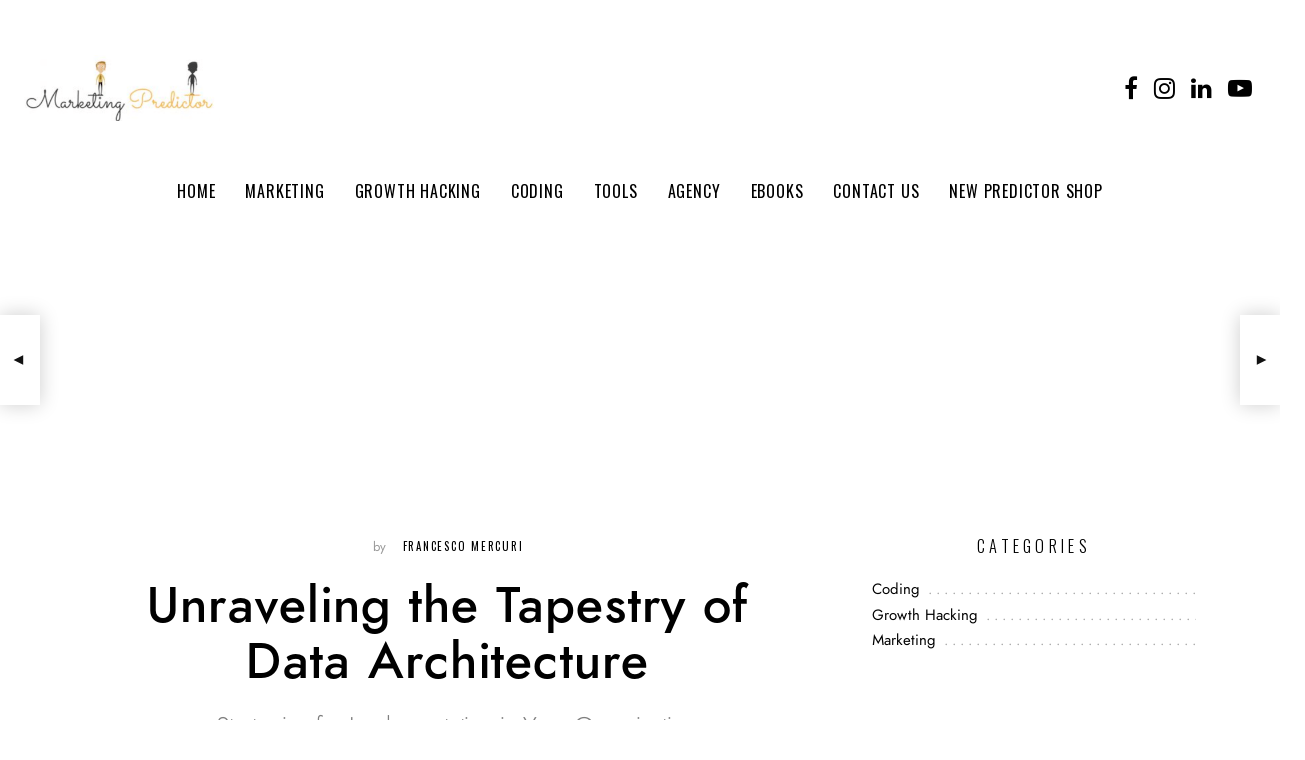

--- FILE ---
content_type: text/html; charset=UTF-8
request_url: https://www.marketingpredictor.com/growth-hacking/unraveling-the-tapestry-of-data-architecture/
body_size: 15153
content:
<!DOCTYPE html> <!--[if IE 8]><html class="no-js lt-ie10 lt-ie9" id="ie8" lang="en-US"><![endif]--> <!--[if IE 9]><html class="no-js lt-ie10" id="ie9" lang="en-US"><![endif]--> <!--[if !IE]><!--><html class="no-js" lang="en-US"><!--<![endif]--><head><meta charset="UTF-8"/><link rel="profile" href="http://gmpg.org/xfn/11"/><link rel="pingback" href="https://www.marketingpredictor.com/xmlrpc.php"/><meta name='robots' content='index, follow, max-image-preview:large, max-snippet:-1, max-video-preview:-1' /> <script id="cookieyes" type="text/javascript" src="https://cdn-cookieyes.com/client_data/9ffe9029e71d1174ecc2f21c/script.js"></script> <meta name="viewport" content="initial-scale=1.0, width=device-width" /><!-- <link media="all" href="https://www.marketingpredictor.com/wp-content/cache/autoptimize/css/autoptimize_7ec9f8a5fde1f45ca6e7687345bc6df2.css" rel="stylesheet"> -->
<link rel="stylesheet" type="text/css" href="//www.marketingpredictor.com/wp-content/cache/wpfc-minified/1zwykkpv/h6tw0.css" media="all"/><!-- <link media="screen" href="https://www.marketingpredictor.com/wp-content/cache/autoptimize/css/autoptimize_bd75a189b5c13bc233d589b680cc8d47.css" rel="stylesheet"> -->
<link rel="stylesheet" type="text/css" href="//www.marketingpredictor.com/wp-content/cache/wpfc-minified/g2uuuofv/7x5g8.css" media="screen"/><title>Unraveling the Tapestry of Data Architecture | Marketing Predictor</title><meta name="description" content="Understanding what data architecture is and how to effectively implement it within an organization is paramount in today&#039;s data-driven landscape. Here the roadmap!" /><link rel="canonical" href="https://www.marketingpredictor.com/growth-hacking/unraveling-the-tapestry-of-data-architecture/" /><meta property="og:locale" content="en_US" /><meta property="og:type" content="article" /><meta property="og:title" content="Unraveling the Tapestry of Data Architecture | Marketing Predictor" /><meta property="og:description" content="Understanding what data architecture is and how to effectively implement it within an organization is paramount in today&#039;s data-driven landscape. Here the roadmap!" /><meta property="og:url" content="https://www.marketingpredictor.com/growth-hacking/unraveling-the-tapestry-of-data-architecture/" /><meta property="og:site_name" content="Marketing Predictor" /><meta property="article:publisher" content="https://www.facebook.com/Marketing-Predictor-2172902479597797/" /><meta property="article:published_time" content="2023-11-10T08:32:15+00:00" /><meta property="article:modified_time" content="2023-11-10T09:47:12+00:00" /><meta property="og:image" content="https://www.marketingpredictor.com/wp-content/uploads/2022/05/Sell-NFT.png" /><meta property="og:image:width" content="658" /><meta property="og:image:height" content="472" /><meta property="og:image:type" content="image/png" /><meta name="author" content="Francesco Mercuri" /><meta name="twitter:card" content="summary_large_image" /><meta name="twitter:creator" content="@MarketingPredi1" /><meta name="twitter:site" content="@MarketingPredi1" /><meta name="twitter:label1" content="Written by" /><meta name="twitter:data1" content="Francesco Mercuri" /><meta name="twitter:label2" content="Est. reading time" /><meta name="twitter:data2" content="5 minutes" /> <script type="application/ld+json" class="yoast-schema-graph">{"@context":"https://schema.org","@graph":[{"@type":"Article","@id":"https://www.marketingpredictor.com/growth-hacking/unraveling-the-tapestry-of-data-architecture/#article","isPartOf":{"@id":"https://www.marketingpredictor.com/growth-hacking/unraveling-the-tapestry-of-data-architecture/"},"author":{"name":"Francesco Mercuri","@id":"https://www.marketingpredictor.com/#/schema/person/23c320ad119706fd26026b148464346e"},"headline":"Unraveling the Tapestry of Data Architecture","datePublished":"2023-11-10T08:32:15+00:00","dateModified":"2023-11-10T09:47:12+00:00","mainEntityOfPage":{"@id":"https://www.marketingpredictor.com/growth-hacking/unraveling-the-tapestry-of-data-architecture/"},"wordCount":1090,"publisher":{"@id":"https://www.marketingpredictor.com/#organization"},"image":{"@id":"https://www.marketingpredictor.com/growth-hacking/unraveling-the-tapestry-of-data-architecture/#primaryimage"},"thumbnailUrl":"https://www.marketingpredictor.com/wp-content/uploads/2022/05/Sell-NFT.png","keywords":["Data Analysis"],"articleSection":["Growth Hacking"],"inLanguage":"en-US"},{"@type":"WebPage","@id":"https://www.marketingpredictor.com/growth-hacking/unraveling-the-tapestry-of-data-architecture/","url":"https://www.marketingpredictor.com/growth-hacking/unraveling-the-tapestry-of-data-architecture/","name":"Unraveling the Tapestry of Data Architecture | Marketing Predictor","isPartOf":{"@id":"https://www.marketingpredictor.com/#website"},"primaryImageOfPage":{"@id":"https://www.marketingpredictor.com/growth-hacking/unraveling-the-tapestry-of-data-architecture/#primaryimage"},"image":{"@id":"https://www.marketingpredictor.com/growth-hacking/unraveling-the-tapestry-of-data-architecture/#primaryimage"},"thumbnailUrl":"https://www.marketingpredictor.com/wp-content/uploads/2022/05/Sell-NFT.png","datePublished":"2023-11-10T08:32:15+00:00","dateModified":"2023-11-10T09:47:12+00:00","description":"Understanding what data architecture is and how to effectively implement it within an organization is paramount in today's data-driven landscape. Here the roadmap!","breadcrumb":{"@id":"https://www.marketingpredictor.com/growth-hacking/unraveling-the-tapestry-of-data-architecture/#breadcrumb"},"inLanguage":"en-US","potentialAction":[{"@type":"ReadAction","target":["https://www.marketingpredictor.com/growth-hacking/unraveling-the-tapestry-of-data-architecture/"]}]},{"@type":"ImageObject","inLanguage":"en-US","@id":"https://www.marketingpredictor.com/growth-hacking/unraveling-the-tapestry-of-data-architecture/#primaryimage","url":"https://www.marketingpredictor.com/wp-content/uploads/2022/05/Sell-NFT.png","contentUrl":"https://www.marketingpredictor.com/wp-content/uploads/2022/05/Sell-NFT.png","width":658,"height":472,"caption":"Sell NFT"},{"@type":"BreadcrumbList","@id":"https://www.marketingpredictor.com/growth-hacking/unraveling-the-tapestry-of-data-architecture/#breadcrumb","itemListElement":[{"@type":"ListItem","position":1,"name":"Home","item":"https://www.marketingpredictor.com/"},{"@type":"ListItem","position":2,"name":"Unraveling the Tapestry of Data Architecture"}]},{"@type":"WebSite","@id":"https://www.marketingpredictor.com/#website","url":"https://www.marketingpredictor.com/","name":"Marketing Predictor","description":"Marketing, Growth Hacking, Coding","publisher":{"@id":"https://www.marketingpredictor.com/#organization"},"potentialAction":[{"@type":"SearchAction","target":{"@type":"EntryPoint","urlTemplate":"https://www.marketingpredictor.com/?s={search_term_string}"},"query-input":{"@type":"PropertyValueSpecification","valueRequired":true,"valueName":"search_term_string"}}],"inLanguage":"en-US"},{"@type":"Organization","@id":"https://www.marketingpredictor.com/#organization","name":"Marketing Predictor","url":"https://www.marketingpredictor.com/","logo":{"@type":"ImageObject","inLanguage":"en-US","@id":"https://www.marketingpredictor.com/#/schema/logo/image/","url":"https://www.marketingpredictor.com/wp-content/uploads/2018/07/Logo.jpg","contentUrl":"https://www.marketingpredictor.com/wp-content/uploads/2018/07/Logo.jpg","width":700,"height":241,"caption":"Marketing Predictor"},"image":{"@id":"https://www.marketingpredictor.com/#/schema/logo/image/"},"sameAs":["https://www.facebook.com/Marketing-Predictor-2172902479597797/","https://x.com/MarketingPredi1","https://www.instagram.com/marketingpredictorblog/","https://www.youtube.com/channel/UCNqdoJszvbZq4VFuvR7fdMQ"]},{"@type":"Person","@id":"https://www.marketingpredictor.com/#/schema/person/23c320ad119706fd26026b148464346e","name":"Francesco Mercuri","image":{"@type":"ImageObject","inLanguage":"en-US","@id":"https://www.marketingpredictor.com/#/schema/person/image/","url":"https://secure.gravatar.com/avatar/41bf6ba08438c955ead196664ffce15b?s=96&d=wp_user_avatar&r=g","contentUrl":"https://secure.gravatar.com/avatar/41bf6ba08438c955ead196664ffce15b?s=96&d=wp_user_avatar&r=g","caption":"Francesco Mercuri"},"url":"https://www.marketingpredictor.com/author/admin-marketing-predictor/"}]}</script> <link rel='dns-prefetch' href='//fonts.googleapis.com' /><link rel="alternate" type="application/rss+xml" title="Marketing Predictor &raquo; Feed" href="https://www.marketingpredictor.com/feed/" /><link rel="alternate" type="application/rss+xml" title="Marketing Predictor &raquo; Comments Feed" href="https://www.marketingpredictor.com/comments/feed/" /><link rel='stylesheet' id='starmile-google-fonts-css' href='//fonts.googleapis.com/css?family=Oswald%3A300%2C400%2C500%2C700%7CMr+Dafoe%3A400&#038;subset=latin&#038;ver=1.2' type='text/css' media='all' /> <script src='//www.marketingpredictor.com/wp-content/cache/wpfc-minified/2z3cl3sn/7x5g8.js' type="text/javascript"></script>
<!-- <script type="text/javascript" src="https://www.marketingpredictor.com/wp-includes/js/jquery/jquery.min.js?ver=3.7.1" id="jquery-core-js"></script> --> <link rel="https://api.w.org/" href="https://www.marketingpredictor.com/wp-json/" /><link rel="alternate" title="JSON" type="application/json" href="https://www.marketingpredictor.com/wp-json/wp/v2/posts/8782" /><link rel="EditURI" type="application/rsd+xml" title="RSD" href="https://www.marketingpredictor.com/xmlrpc.php?rsd" /><link rel='shortlink' href='https://www.marketingpredictor.com/?p=8782' /><link rel="alternate" title="oEmbed (JSON)" type="application/json+oembed" href="https://www.marketingpredictor.com/wp-json/oembed/1.0/embed?url=https%3A%2F%2Fwww.marketingpredictor.com%2Fgrowth-hacking%2Funraveling-the-tapestry-of-data-architecture%2F" /><link rel="alternate" title="oEmbed (XML)" type="text/xml+oembed" href="https://www.marketingpredictor.com/wp-json/oembed/1.0/embed?url=https%3A%2F%2Fwww.marketingpredictor.com%2Fgrowth-hacking%2Funraveling-the-tapestry-of-data-architecture%2F&#038;format=xml" /><style type="text/css" media="screen" id="g1-dynamic-styles">body.g1-layout-boxed {
background-color: #e6e6e6;
}
/* Global Color Scheme */
.g1-sharebar > .g1-row-background {
background-color: #ffffff;
}
.mashsb-count,
.archive-title:before {
color: #0a0002;
}
[type="submit"],
[type="reset"],
[type="button"],
button,
.g1-button-solid,
.g1-button-solid:hover,
.g1-arrow-solid,
.author-link,
.author-info .author-link {
border-color: #000000;
background-color: #000000;
color: #ffffff;
}
.entry-flag{
color: #000000;
background-color: #fff09f;
background-image: -webkit-linear-gradient(to right bottom, #fff09f, #dafff9);
background-image:    -moz-linear-gradient(to right bottom, #fff09f, #dafff9);
background-image:      -o-linear-gradient(to right bottom, #fff09f, #dafff9);
background-image:         linear-gradient(to right bottom, #fff09f, #dafff9);
}
.g1-button-simple,
input.g1-button-simple,
button.g1-button-simple {
border-color: currentColor;
background-color: transparent;
color: #000000;
}
.g1-drop-toggle-arrow {
color: #ffffff;
}
.g1-box,
.g1-stripe-background,
.g1-stripe > .g1-stripe-background,
.g1-row-background-csstodo,
.g1-newsletter-after-content,
.g1-newsletter-as-row > .g1-row-background,
.bypostauthor > .comment-body,
.g1-mosaic-half .g1-mosaic-item .entry-tpl-tile-xl .entry-overlay {
background-color: #fbefe9;
}
.widget_adace_get_my_widget .widgettitle {
background-color: #fbefe9;
}
.g1-slideup-newsletter-body {
background-color: #fbefe9;
}
.widget_adace_get_my_widget {
border-color: #fbefe9;
}
/*customizer_preview_margins*/
.g1-hb-row .g1-id,
.g1-header .g1-id {
margin-top: 55px;	margin-bottom: 55px;}
.g1-hb-row .g1-mobile-logo-wrapper {
margin-top: 10px;	margin-bottom: 10px;}
.g1-hb-row .g1-small-logo-wrapper,
.g1-header .g1-small-logo-wrapper,
.g1-navbar .g1-small-logo-wrapper {
margin-top: 10px;
margin-bottom: 10px;
}
/*customizer_preview_margins_end*/
@media only screen and (min-width: 801px){
.g1-header.g1-logo-on-sticky.show-logo .g1-small-logo-wrapper {
width: 50px;
}
.g1-hb-row.g1-logo-on-sticky.show-logo .g1-small-logo-wrapper {
width: 50px;
}
}
.g1-header .menu-item > a,
.g1-header .g1-logo-small.text-logo,
.g1-header .g1-hamburger,
.g1-header .g1-drop-toggle,
.g1-header .g1-socials-item-link {
color: #0a0a0a;
}
.g1-header .menu-item:hover > a,
.g1-header .current-menu-item > a,
.g1-navbar .current-menu-ancestor > a,
.g1-header .menu-item-object-post_tag > a:before,
.g1-header .g1-drop:hover .g1-drop-toggle,
.g1-header .g1-socials-item-link:hover {
color: #666666;
}
.g1-header > .g1-row-background {
background-color: #ffffff;
}
.g1-navbar > .g1-row-background {
border-color: #ffffff;
background-color: #ffffff;
}
.g1-navbar .menu-item > a,
.g1-navbar .g1-id,
.g1-navbar .g1-hamburger,
.g1-navbar .g1-drop-toggle,
.g1-navbar .g1-socials-item-link {
color: #000000;
}
.g1-navbar .menu-item:hover > a,
.g1-navbar .current-menu-item > a,
.g1-navbar .current-menu-ancestor > a,
.g1-navbar .menu-item-object-post_tag > a:before,
.g1-navbar .g1-socials-item-link:hover {
color: #666666;
}
.g1-navbar .sub-menu,
.g1-header .sub-menu {
border-color: #ffffff;
background-color: #ffffff;
}
.g1-navbar .sub-menu .menu-item > a,
.g1-header .sub-menu .menu-item > a {
color: #000000;
}
.g1-header .g1-link-toggle,
.g1-navbar .g1-link-toggle {
color: #ffffff;
}
.g1-navbar .sub-menu .menu-item:hover > a,
.g1-header .sub-menu .menu-item:hover > a,
.g1-navbar .sub-menu .current-menu-item > a,
.g1-header .sub-menu .current-menu-item > a,
.g1-navbar .sub-menu .current-menu-ancestor > a,
.g1-header .sub-menu .current-menu-ancestor > a {
color: #a0a0a0;
}
/*customizer_preview_a_row*/
.g1-hb-row-a,
.g1-hb-row-a .menu-item > a,
.g1-hb-row-a .g1-hamburger,
.g1-hb-row-a .g1-drop-toggle,
.g1-hb-row-a .g1-socials-item-link{
color:#000000;
}
.g1-hb-row-a .g1-row-background {
background-color: #ffffff;
}
.g1-hb-row-a .menu-item:hover > a,
.g1-hb-row-a .current-menu-item > a,
.g1-hb-row-a .current-menu-ancestor > a,
.g1-hb-row-a .menu-item-object-post_tag > a:before,
.g1-hb-row-a .g1-socials-item-link:hover {
color:#666666	}
/*customizer_preview_a_row_end*/
/*customizer_preview_b_row*/
.g1-hb-row-b,
.g1-hb-row-b .menu-item > a,
.g1-hb-row-b .g1-hamburger,
.g1-hb-row-b .g1-drop-toggle,
.g1-hb-row-b .g1-socials-item-link{
color:#0a0a0a;
}
.g1-hb-row-b .g1-row-background {
background-color: #ffffff;
}
.g1-hb-row-b .menu-item:hover > a,
.g1-hb-row-b .current-menu-item > a,
.g1-hb-row-b .current-menu-ancestor > a,
.g1-hb-row-b .menu-item-object-post_tag > a:before,
.g1-hb-row-b .g1-socials-item-link:hover {
color:#666666	}
/*customizer_preview_b_row_end*/
/*customizer_preview_c_row*/
.g1-hb-row-c,
.g1-hb-row-c .menu-item > a,
.g1-hb-row-c .g1-hamburger,
.g1-hb-row-c .g1-drop-toggle,
.g1-hb-row-c .g1-socials-item-link{
color:#000000;
}
.g1-hb-row-c .g1-row-background {
background-color: #ffffff;
}
.g1-hb-row-c .menu-item:hover > a,
.g1-hb-row-c .current-menu-item > a,
.g1-hb-row-c .current-menu-ancestor > a,
.g1-hb-row-c .menu-item-object-post_tag > a:before,
.g1-hb-row-c .g1-socials-item-link:hover {
color:#666666	}
/*customizer_preview_c_row_end*/
/*customizer_preview_canvas*/
.g1-canvas-content,
.g1-canvas-toggle,
.g1-canvas-content .menu-item > a,
.g1-canvas-content .g1-menu-v .menu-item>a,
.g1-canvas-content .g1-hamburger,
.g1-canvas-content .g1-drop-toggle,
.g1-canvas-content .g1-socials-item-link{
color:#000000}
.g1-canvas-content .menu-item:hover > a,
.g1-canvas-content .current-menu-item > a,
.g1-canvas-content .g1-menu-v .current-menu-item > a,
.g1-canvas-content .current-menu-ancestor > a,
.g1-canvas-content .g1-menu-v .current-menu-ancestor > a,
.g1-canvas-content .menu-item-object-post_tag > a:before,
.g1-canvas-content .g1-menu-v .menu-item-object-post_tag > a:before,
.g1-canvas-content .g1-socials-item-link:hover {
color:#0a0002}
.g1-canvas-global {
background-color: #ffffff;
}
.g1-canvas-background {
background-image: 	url(https://www.marketingpredictor.com/wp-content/uploads/2019/03/logo-head-marketing-predictor.png);
background-size: 	cover;
background-repeat: 	no-repeat;
background-position: center center;
opacity: 0.3;
}
/*customizer_preview_canvas_end*/
/*customizer_preview_submenu*/
.g1-hb-row .sub-menu {
border-color: #ffffff;
background-color: #ffffff;
}
.g1-hb-row .sub-menu .menu-item > a {
color: #000000;
}
.g1-hb-row .g1-link-toggle {
color: #ffffff;
}
.g1-hb-row .sub-menu .menu-item:hover > a,
.g1-hb-row .sub-menu .current-menu-item > a,
.g1-hb-row .sub-menu .current-menu-ancestor > a {
color: #a0a0a0;
}
/*customizer_preview_submenu_row_end*/
/* Prefooter Theme Area */
.g1-prefooter > .g1-row-background,
.g1-prefooter .g1-current-background {
background-color: #383838;
}
.g1-prefooter h1,
.g1-prefooter h2,
.g1-prefooter h3,
.g1-prefooter h4,
.g1-prefooter h5,
.g1-prefooter h6,
.g1-prefooter .g1-mega,
.g1-prefooter .g1-alpha,
.g1-prefooter .g1-beta,
.g1-prefooter .g1-gamma,
.g1-prefooter .g1-delta,
.g1-prefooter .g1-epsilon,
.g1-prefooter .g1-zeta,
.g1-prefooter blockquote,
.g1-prefooter .widget_recent_entries a,
.g1-prefooter .widget_archive a,
.g1-prefooter .widget_categories a,
.g1-prefooter .widget_meta a,
.g1-prefooter .widget_pages a,
.g1-prefooter .widget_recent_comments a,
.g1-prefooter .widget_nav_menu .menu a {
color: #ffffff;
}
.g1-prefooter {
color: #ffffff;
}
.g1-prefooter a {
color: #ffffff;
}
.g1-prefooter .entry-meta {
color: #999999;
}
.g1-prefooter input,
.g1-prefooter select,
.g1-prefooter textarea {
border-color: #050505;
}
.g1-prefooter input[type="submit"],
.g1-prefooter input[type="reset"],
.g1-prefooter input[type="button"],
.g1-prefooter button,
.g1-prefooter .g1-button-solid,
.g1-prefooter .g1-button-solid:hover {
border-color: #999999;
background-color: #999999;
color: #ffffff;
}
.g1-prefooter .g1-button-simple,
.g1-prefooter .g1-button-simple:hover{
border-color: #ffffff;
color: #ffffff;
}
/* Footer Theme Area */
.g1-footer > .g1-row-background,
.g1-footer .g1-current-background {
background-color: #383838;
}
.g1-footer {
color: #ffffff;
}
.g1-footer-text {
color: #999999;
}
.g1-footer a:hover,
.g1-footer .current-menu-item > a,
.g1-footer-nav a:hover {
color: #999999;
}
.g1-light [type=email] {
border-color: transparent;
}
.g1-light [type=submit],
.g1-light .g1-button-solid {
border-color: #000;
background-color: #000;
color: #fff;
}
.g1-light { color: rgba(0, 0, 0, 0.8); }
.g1-light h1,
.g1-light h2,
.g1-light h3,
.g1-light h4,
.g1-light h5,
.g1-light h6,
.g1-light .g1-alpha,
.g1-light .g1-beta,
.g1-light .g1-gamma,
.g1-light .g1-delta,
.g1-light .g1-epsilon,
.g1-light .g1-zeta {
color: rgba(0, 0, 0, 1);
}
.g1-light .g1-meta { color: rgba(0, 0, 0, 0.6); }
.g1-light .g1-meta a { color: rgba(0, 0, 0, 0.8); }
.g1-light .g1-meta a:hover { color: rgba(0, 0, 0, 1); }
.g1-light .entry-meta { color: rgba(0, 0, 0, 0.6); }
.g1-light .entry-meta a { color: rgba(0, 0, 0, 0.8); }
.g1-light .entry-meta a:hover { color: rgba(0, 0, 0, 1); }
.g1-light .entry-categories { color: rgba(0, 0, 0, 0.6); }
.g1-light .entry-categories a { color: rgba(0, 0, 0, 0.8); }
.g1-light .entry-categories a:hover { color: rgba(0, 0, 0, 1); }
.g1-light .entry-title { color: rgba(0, 0, 0, 1); }
.g1-light .entry-title a { color: rgba(0, 0, 0, 1); }
.g1-light .entry-title a:hover { color: rgba(0, 0, 0, 0.8); }
.g1-light .g1-button-simple { color: rgba(0, 0, 0, 1); }
.g1-light .archive-title:before { color: inherit; }
.g1-header.g1-light .g1-primary-nav-menu > .menu-item > a,
.g1-header.g1-light .g1-hamburger,
.g1-header.g1-light .g1-drop-toggle,
.g1-header.g1-light .g1-socials-item-link {
color: rgba(0, 0, 0, 1);
}
.g1-dark { color: rgba(255, 255, 255, 0.8); }
.g1-dark h1,
.g1-dark h2,
.g1-dark h3,
.g1-dark h4,
.g1-dark h5,
.g1-dark h6,
.g1-dark .g1-alpha,
.g1-dark .g1-beta,
.g1-dark .g1-gamma,
.g1-dark .g1-delta,
.g1-dark .g1-epsilon,
.g1-dark .g1-zeta {
color: #fff;
}
.g1-dark .g1-meta { color: rgba(255, 255, 255, 0.6); }
.g1-dark .g1-meta a { color: rgba(255, 255, 255, 0.8); }
.g1-dark .g1-meta a:hover { color: rgba(255, 255, 255, 1); }
.g1-dark .entry-meta { color: rgba(255, 255, 255, 0.6); }
.g1-dark .entry-meta a { color: rgba(255, 255, 255, 0.8); }
.g1-dark .entry-meta a:hover { color: rgba(255, 255, 255, 1); }
.g1-dark .entry-categories { color: rgba(255, 255, 255, 0.6); }
.g1-dark .entry-categories a { color: rgba(255, 255, 255, 0.8); }
.g1-dark .entry-categories a:hover { color: rgba(255, 255, 255, 1); }
.g1-dark .entry-title { color: rgba(255, 255, 255, 1); }
.g1-dark .entry-title a { color: rgba(255, 255, 255, 1); }
.g1-dark .entry-title a:hover { color: rgba(255, 255, 255, 0.8); }
.g1-dark .g1-button-simple { color: #fff; }
.g1-dark .archive-title:before { color: inherit; }
.g1-header.g1-dark .g1-primary-nav-menu > .menu-item > a,
.g1-header.g1-dark .g1-hamburger,
.g1-header.g1-dark .g1-drop-toggle,
.g1-header.g1-dark .g1-socials-item-link {
color: #fff;
}</style><noscript><style>.woocommerce-product-gallery{ opacity: 1 !important; }</style></noscript><link rel="icon" href="https://www.marketingpredictor.com/wp-content/uploads/2019/03/cropped-logo-head-marketing-predictor-2-32x32.png" sizes="32x32" /><link rel="icon" href="https://www.marketingpredictor.com/wp-content/uploads/2019/03/cropped-logo-head-marketing-predictor-2-192x192.png" sizes="192x192" /><link rel="apple-touch-icon" href="https://www.marketingpredictor.com/wp-content/uploads/2019/03/cropped-logo-head-marketing-predictor-2-180x180.png" /><meta name="msapplication-TileImage" content="https://www.marketingpredictor.com/wp-content/uploads/2019/03/cropped-logo-head-marketing-predictor-2-270x270.png" />  <script async src="https://www.googletagmanager.com/gtag/js?id=UA-121807232-1"></script> <script>window.dataLayer = window.dataLayer || [];
function gtag(){dataLayer.push(arguments);}
gtag('js', new Date());
gtag('config', 'UA-121807232-1');</script> <meta name="google-site-verification" content="mwStDK2CWwX-EkKQ6Gb-BD95csYIcmqStFVbJsh3HAc" /> <script type="text/javascript">_linkedin_partner_id = "447458";
window._linkedin_data_partner_ids = window._linkedin_data_partner_ids || [];
window._linkedin_data_partner_ids.push(_linkedin_partner_id);</script><script type="text/javascript">(function(){var s = document.getElementsByTagName("script")[0];
var b = document.createElement("script");
b.type = "text/javascript";b.async = true;
b.src = "https://snap.licdn.com/li.lms-analytics/insight.min.js";
s.parentNode.insertBefore(b, s);})();</script> <noscript> <img height="1" width="1" style="display:none;" alt="" src="https://dc.ads.linkedin.com/collect/?pid=447458&fmt=gif" /> </noscript></head><body class="post-template-default single single-post postid-8782 single-format-standard theme-starmile woocommerce-no-js g1-layout-stretched g1-hoverable g1-has-mobile-logo" itemscope itemtype="http://schema.org/WebPage"><div class="g1-body-inner"><div id="page"><aside class="g1-row g1-sharebar g1-sharebar-off"><div class="g1-row-inner"><div class="g1-column g1-sharebar-inner"></div></div><div class="g1-row-background"></div></aside><div class="g1-sticky-top-wrapper g1-hb-row-1"><div class="g1-row g1-row-layout-page g1-hb-row g1-hb-row-normal g1-hb-row-a g1-hb-row-1 g1-hb-full g1-hb-sticky-on g1-hb-shadow-off g1-logo-on-sticky"><div class="g1-row-inner"><div class="g1-column g1-dropable"><div class="g1-bin g1-bin-1 g1-bin-align-left g1-bin-grow-off"><div class="g1-id"><p class="site-title"> <a class="g1-logo-wrapper"
href="https://www.marketingpredictor.com/" rel="home"> <img class="g1-logo g1-logo-default" width="200" height="200" src="https://www.marketingpredictor.com/wp-content/uploads/2019/03/logo-marketing-predictor-full.png" srcset="https://www.marketingpredictor.com/wp-content/uploads/2019/03/logo-marketing-predictor-full.png 2x,https://www.marketingpredictor.com/wp-content/uploads/2019/03/logo-marketing-predictor-full.png 1x" alt="Marketing Predictor" /> </a></p></div></div><div class="g1-bin g1-bin-2 g1-bin-align-center g1-bin-grow-off"> <a class="g1-small-logo-wrapper" href="https://www.marketingpredictor.com/"> <img class="g1-small-logo" width="50" height="30" src="https://www.marketingpredictor.com/wp-content/uploads/2019/03/logo-head-marketing-predictor.png"  alt="" /> </a></div><div class="g1-bin g1-bin-3 g1-bin-align-right g1-bin-grow-off"><ul id="g1-social-icons-1" class="g1-socials-items g1-socials-items-tpl-grid g1-socials-hb-list "><li class="g1-socials-item g1-socials-item-facebook"> <a class="g1-socials-item-link" href="https://www.facebook.com/Marketing-Predictor/" target="_blank"> <i class="g1-socials-item-icon g1-socials-item-icon-28 g1-socials-item-icon-text g1-socials-item-icon-facebook"></i> <span class="g1-socials-item-tooltip"> <span class="g1-socials-item-tooltip-inner">Facebook</span> </span> </a></li><li class="g1-socials-item g1-socials-item-instagram"> <a class="g1-socials-item-link" href="https://www.instagram.com/marketingpredictorblog/" target="_blank"> <i class="g1-socials-item-icon g1-socials-item-icon-28 g1-socials-item-icon-text g1-socials-item-icon-instagram"></i> <span class="g1-socials-item-tooltip"> <span class="g1-socials-item-tooltip-inner">Instagram</span> </span> </a></li><li class="g1-socials-item g1-socials-item-linkedin"> <a class="g1-socials-item-link" href="https://www.linkedin.com/company/marketing-predictor/" target="_blank"> <i class="g1-socials-item-icon g1-socials-item-icon-28 g1-socials-item-icon-text g1-socials-item-icon-linkedin"></i> <span class="g1-socials-item-tooltip"> <span class="g1-socials-item-tooltip-inner">LinkedIn</span> </span> </a></li><li class="g1-socials-item g1-socials-item-youtube"> <a class="g1-socials-item-link" href="https://www.youtube.com/channel/UCNqdoJszvbZq4VFuvR7fdMQ" target="_blank"> <i class="g1-socials-item-icon g1-socials-item-icon-28 g1-socials-item-icon-text g1-socials-item-icon-youtube"></i> <span class="g1-socials-item-tooltip"> <span class="g1-socials-item-tooltip-inner">YouTube</span> </span> </a></li></ul></div></div></div><div class="g1-row-background"></div></div></div><div class="g1-row g1-row-layout-page g1-hb-row g1-hb-row-normal g1-hb-row-b g1-hb-row-2 g1-hb-boxed g1-hb-sticky-off g1-hb-shadow-off g1-logo-on-sticky"><div class="g1-row-inner"><div class="g1-column g1-dropable"><div class="g1-bin g1-bin-1 g1-bin-align-left g1-bin-grow-off"></div><div class="g1-bin g1-bin-2 g1-bin-align-center g1-bin-grow-off"></div><div class="g1-bin g1-bin-3 g1-bin-align-right g1-bin-grow-off"></div></div></div><div class="g1-row-background"></div></div><div class="g1-row g1-row-layout-page g1-hb-row g1-hb-row-normal g1-hb-row-c g1-hb-row-3 g1-hb-boxed g1-hb-sticky-off g1-hb-shadow-off g1-logo-on-sticky"><div class="g1-row-inner"><div class="g1-column g1-dropable"><div class="g1-bin g1-bin-1 g1-bin-align-left g1-bin-grow-off"></div><div class="g1-bin g1-bin-2 g1-bin-align-center g1-bin-grow-off"><nav id="g1-primary-nav" class="g1-primary-nav"><ul id="g1-primary-nav-menu" class="g1-primary-nav-menu g1-menu-h"><li id="menu-item-1618" class="menu-item menu-item-type-custom menu-item-object-custom menu-item-home menu-item-g1-standard menu-item-1618"><a href="https://www.marketingpredictor.com/">Home</a></li><li id="menu-item-6396" class="menu-item menu-item-type-taxonomy menu-item-object-category menu-item-g1-standard menu-item-6396"><a href="https://www.marketingpredictor.com/category/marketing/">Marketing</a></li><li id="menu-item-1781" class="menu-item menu-item-type-taxonomy menu-item-object-category current-post-ancestor current-menu-parent current-post-parent menu-item-g1-standard menu-item-1781"><a href="https://www.marketingpredictor.com/category/growth-hacking/">Growth Hacking</a></li><li id="menu-item-1780" class="menu-item menu-item-type-taxonomy menu-item-object-category menu-item-g1-standard menu-item-1780"><a href="https://www.marketingpredictor.com/category/coding/">Coding</a></li><li id="menu-item-6594" class="menu-item menu-item-type-post_type menu-item-object-page menu-item-g1-standard menu-item-6594"><a href="https://www.marketingpredictor.com/digital-marketing-tools/">Tools</a></li><li id="menu-item-9106" class="menu-item menu-item-type-post_type menu-item-object-page menu-item-g1-standard menu-item-9106"><a href="https://www.marketingpredictor.com/seo-agency/">Agency</a></li><li id="menu-item-7897" class="menu-item menu-item-type-post_type menu-item-object-page menu-item-g1-standard menu-item-7897"><a href="https://www.marketingpredictor.com/ebooks/">Ebooks</a></li><li id="menu-item-1973" class="menu-item menu-item-type-post_type menu-item-object-page menu-item-g1-standard menu-item-1973"><a href="https://www.marketingpredictor.com/contact-us/">Contact Us</a></li><li id="menu-item-8447" class="menu-item menu-item-type-custom menu-item-object-custom menu-item-g1-standard menu-item-8447"><a href="https://shop.marketingpredictor.com/">NEW Predictor Shop</a></li></ul></nav></div><div class="g1-bin g1-bin-3 g1-bin-align-right g1-bin-grow-off"></div></div></div><div class="g1-row-background"></div></div><div class="g1-sticky-top-wrapper g1-hb-row-1"><div class="g1-row g1-row-layout-page g1-hb-row g1-hb-row-mobile g1-hb-row-a g1-hb-row-1 g1-hb-boxed g1-hb-sticky-on g1-hb-shadow-on g1-logo-on-sticky"><div class="g1-row-inner"><div class="g1-column g1-dropable"><div class="g1-bin g1-bin-1 g1-bin-align-left g1-bin-grow-off"> <a class="g1-hamburger g1-hamburger-show  " href="#"> <span class="g1-hamburger-icon"></span> <span class="g1-hamburger-label">Menu</span> </a></div><div class="g1-bin g1-bin-2 g1-bin-align-center g1-bin-grow-off"> <a class="g1-mobile-logo-wrapper" href="https://www.marketingpredictor.com/"> <img class="g1-mobile-logo" width="200" height="60" src="https://www.marketingpredictor.com/wp-content/uploads/2019/03/logo-marketing-predictor-full.png" srcset="https://www.marketingpredictor.com/wp-content/uploads/2019/03/logo-marketing-predictor-full.png 2x,https://www.marketingpredictor.com/wp-content/uploads/2019/03/logo-marketing-predictor-full.png 1x" alt="" /> </a></div><div class="g1-bin g1-bin-3 g1-bin-align-right g1-bin-grow-off"><div class="g1-drop g1-drop-before g1-drop-the-search  "> <a class="g1-drop-toggle" href="https://www.marketingpredictor.com/?s="> <i class="starmile-iconfont starmile-search"></i>Search <span class="g1-drop-toggle-arrow"></span> </a><div class="g1-drop-content"><div role="search" class="search-form-wrapper"><form method="get"
class="g1-searchform-tpl-default search-form"
action="https://www.marketingpredictor.com/"> <label> <span class="screen-reader-text">Search for:</span> <input type="search" class="search-field"
placeholder="Search &hellip;"
value="" name="s"
title="Search for:"/> </label> <button class="search-submit">Search</button></form></div></div></div></div></div></div><div class="g1-row-background"></div></div><div class="g1-row g1-row-layout-page g1-hb-row g1-hb-row-mobile g1-hb-row-b g1-hb-row-2 g1-hb-boxed g1-hb-sticky-on g1-hb-shadow-off g1-logo-on-sticky"><div class="g1-row-inner"><div class="g1-column g1-dropable"><div class="g1-bin g1-bin-1 g1-bin-align-left g1-bin-grow-off"></div><div class="g1-bin g1-bin-2 g1-bin-align-left g1-bin-grow-on"></div><div class="g1-bin g1-bin-3 g1-bin-align-right g1-bin-grow-off"></div></div></div><div class="g1-row-background"></div></div></div><div class="g1-row g1-row-layout-page g1-hb-row g1-hb-row-mobile g1-hb-row-c g1-hb-row-3 g1-hb-boxed g1-hb-sticky-off g1-hb-shadow-off g1-logo-on-sticky"><div class="g1-row-inner"><div class="g1-column g1-dropable"><div class="g1-bin g1-bin-1 g1-bin-align-left g1-bin-grow-off"></div><div class="g1-bin g1-bin-2 g1-bin-align-center g1-bin-grow-off"></div><div class="g1-bin g1-bin-3 g1-bin-align-right g1-bin-grow-off"></div></div></div><div class="g1-row-background"></div></div><div class="g1-row g1-row-layout-page g1-row-padding-m"><div class="g1-row-background"></div><div class="g1-row-inner"><div class="g1-column g1-column-2of3" id="primary"><div id="content" role="main"><article id="post-8782" class="entry-tpl-classic entry-single post-8782 post type-post status-publish format-standard has-post-thumbnail category-growth-hacking tag-data-analysis" itemscope="" itemtype="http://schema.org/Article"><header class="entry-header entry-single-header entry-header-01"><div class="entry-before-title"><div class="g1-meta entry-meta entry-meta-byline entry-meta-with-avatar"> <span class="entry-author" itemscope="" itemprop="author" itemtype="http://schema.org/Person"> <span class="entry-meta-label">by</span> <a href="https://www.marketingpredictor.com/author/admin-marketing-predictor/" title="Posts by Francesco Mercuri" rel="author"> <img alt='' src='https://secure.gravatar.com/avatar/41bf6ba08438c955ead196664ffce15b?s=30&#038;d=wp_user_avatar&#038;r=g' srcset='https://secure.gravatar.com/avatar/41bf6ba08438c955ead196664ffce15b?s=60&#038;d=wp_user_avatar&#038;r=g 2x' class='avatar avatar-30 photo' height='30' width='30' decoding='async'/> <span itemprop="name">Francesco Mercuri</span> </a> </span></div></div><h1 class="g1-giga g1-giga-1st entry-title" itemprop="headline">Unraveling the Tapestry of Data Architecture</h1><h2 class="entry-subtitle g1-beta g1-beta-3rd">: Strategies for Implementation in Your Organization</h2><div class="entry-after-title"></div></header><div class="g1-content-narrow g1-typography-xl entry-content" itemprop="articleBody"><p>In the intricate realm of information management, data architecture stands as the backbone, weaving together the threads of structured and unstructured data into a cohesive tapestry. Understanding what data architecture is and how to effectively implement it within an organization is paramount in today&#8217;s data-driven landscape. This journey begins with a deep dive into the essence of data architecture.</p><p>Embarking on the exploration of data architecture necessitates a nuanced comprehension of its fundamental nature. At its core, data architecture encompasses the design, structure, and organization of an organization&#8217;s data assets. It lays the groundwork for efficient data management, providing a blueprint that dictates how data is collected, stored, processed, and accessed across the entire data ecosystem.</p><p>Consider data architecture as the architectural blueprint of a city. Just as a well-designed city plan ensures smooth traffic flow, efficient land use, and easy navigation, a robust data architecture streamlines data processes, ensures data quality, and facilitates seamless data integration. It serves as the guiding force that aligns an organization&#8217;s data infrastructure with its <a href="https://www.marketingpredictor.com/growth-hacking/mastering-the-art-of-website-experimentation/">strategic objectives</a>. Now, delving into the intricacies of implementing data architecture within an organization demands a strategic approach. It involves a holistic understanding of the organization&#8217;s goals, data requirements, and existing infrastructure. Let&#8217;s embark on this journey, exploring the steps and considerations that pave the way for a successful implementation.</p><h2 class="wp-block-heading">Assessing Organizational Needs and Objectives</h2><p>Before diving into the technical aspects of data architecture, it is crucial to conduct a thorough assessment of the organization&#8217;s needs and objectives. This involves collaborating with key stakeholders, understanding business processes, and identifying the specific data requirements that align with organizational goals.</p><p>Imagine a seasoned architect tasked with designing a new building. They would start by understanding the purpose of the structure, the needs of its occupants, and the surrounding environment. Similarly, in the realm of data architecture, a comprehensive assessment sets the stage for a tailored and effective solution.</p><h2 class="wp-block-heading">Defining Data Sources and Types</h2><p>In the multifaceted landscape of data, sources vary from databases and cloud platforms to streaming data from IoT devices. Identifying and categorizing these diverse data sources is a pivotal step in the implementation of data architecture. This involves understanding the types of data generated, whether structured, semi-structured, or unstructured.</p><p>Picture a cartographer mapping out different terrains, each requiring a specialized approach. Similarly, in the data architecture landscape, defining data sources and types serves as the cartographer&#8217;s pen, creating a comprehensive map that guides the organization in harnessing the richness of its data.</p><h2 class="wp-block-heading">Designing the Data Model</h2><p>With a clear understanding of organizational needs and data sources, the next phase involves designing the data model. This is akin to an architect creating detailed blueprints for a building, specifying the layout, dimensions, and materials. In data architecture, the data model defines how data entities relate to each other and how they are stored.</p><p>Consider the data model as the architectural drawings that guide construction crews. It provides a visual representation of the data structure, ensuring that data is organized logically and efficiently. The intricacies of relationships between data entities are mapped out, paving the way for a robust and coherent data infrastructure.</p><h2 class="wp-block-heading">Selecting Appropriate Data Storage Solutions</h2><p>As the data model takes shape, the choice of data storage solutions becomes a critical decision. Should the organization opt for traditional relational databases, NoSQL databases, or a combination of both? This decision hinges on factors such as data volume, velocity, and variety.</p><div class="adace-slot-wrapper adace-middle-content adace-align-center" style="text-align:center;"><div class="adace-slot"><script async src="//pagead2.googlesyndication.com/pagead/js/adsbygoogle.js"></script> <ins class="adsbygoogle adace_adsense_696f691242f6f"
style="display:block;"
data-ad-client="ca-pub-2200931289009251"
data-ad-slot="8167031106"
data-ad-format="auto"
></ins> <script>(adsbygoogle = window.adsbygoogle || []).push({});</script> </div></div><p>In the analogy of building construction, selecting data storage solutions is akin to choosing the right materials. The architect must consider factors like durability, cost-effectiveness, and suitability for the intended purpose. Similarly, in data architecture, the selection of data storage solutions is a strategic choice that influences the scalability and performance of the overall system.</p><h2 class="wp-block-heading">Implementing Data Governance and Security Measures</h2><p>As data becomes a central asset, ensuring its integrity, security, and compliance with regulations is paramount. Implementing robust data governance and security measures is akin to fortifying the foundations of a building to withstand external pressures and ensure the safety of its occupants.</p><p>Just as a city implements laws and security measures to maintain order, organizations must establish data governance policies. This involves defining data ownership, access controls, and privacy measures. In the realm of data architecture, these measures are the safeguards that protect sensitive information and maintain the trust of stakeholders.</p><h2 class="wp-block-heading">Integrating Data Processing and Analytics</h2><p>The implementation of data architecture is not merely a static design but an ongoing, dynamic process. Integrating data processing and analytics capabilities is like installing smart systems in a building to monitor energy consumption, occupancy, and other factors. In the data landscape, this involves implementing tools and technologies that enable real-time data processing, analysis, and reporting.</p><p>Consider data processing and analytics as the nervous system of an organization&#8217;s data architecture. It enables the organization to derive actionable insights, make informed decisions, and adapt to changing circumstances. This integration empowers the organization to harness the full potential of its data assets.</p><h2 class="wp-block-heading">Monitoring and Iterating for Continuous Improvement</h2><p>The implementation of data architecture is not a one-time endeavor but an iterative process that requires continuous monitoring and improvement. Monitoring involves tracking data quality, system performance, and adherence to data governance policies. This ongoing evaluation ensures that the data architecture remains aligned with organizational goals and adapts to evolving business needs.</p><p>Think of monitoring and iterating as the ongoing maintenance of a well-designed building. Regular inspections, updates, and improvements are essential to ensure that the structure remains resilient and functional. Similarly, in the domain of data architecture, continuous monitoring and iteration are vital for maintaining the efficiency and relevance of the data ecosystem.</p><h2 class="wp-block-heading">Conclusion: A Tapestry Woven with Precision and Purpose</h2><p>In the ever-evolving landscape of data architecture, successful implementation is not a destination but a journey. It requires a strategic blend of understanding organizational needs, designing a robust data model, selecting appropriate technologies, and implementing governance and security measures. Like a master weaver creating a tapestry with precision and purpose, organizations must navigate the complexities of data architecture to harness the full potential of their data assets.</p><p>As organizations embark on this <a href="https://www.marketingpredictor.com/growth-hacking/agile-budgeting-unleashing-the-power-of-flexibility-in-marketing/">transformative journey</a>, the implementation of data architecture emerges not only as a technical endeavor but as a strategic imperative. It is the art and science of shaping an organization&#8217;s data landscape to empower decision-making, foster innovation, and drive sustainable growth. In weaving this intricate tapestry, organizations position themselves not just for the challenges of today but for the opportunities of tomorrow in the ever-expanding digital landscape.</p><div class="swp_social_panel swp_horizontal_panel swp_flat_fresh  swp_default_full_color swp_individual_full_color swp_other_full_color scale-100  scale-" data-min-width="1100" data-float-color="#ffffff" data-float="bottom" data-float-mobile="bottom" data-transition="slide" data-post-id="8782" ><div class="nc_tweetContainer swp_share_button swp_twitter" data-network="twitter"><a class="nc_tweet swp_share_link" rel="nofollow noreferrer noopener" target="_blank" href="https://twitter.com/intent/tweet?text=Unraveling+the+Tapestry+of+Data+Architecture&url=https%3A%2F%2Fwww.marketingpredictor.com%2Fgrowth-hacking%2Funraveling-the-tapestry-of-data-architecture%2F" data-link="https://twitter.com/intent/tweet?text=Unraveling+the+Tapestry+of+Data+Architecture&url=https%3A%2F%2Fwww.marketingpredictor.com%2Fgrowth-hacking%2Funraveling-the-tapestry-of-data-architecture%2F"><span class="swp_count swp_hide"><span class="iconFiller"><span class="spaceManWilly"><i class="sw swp_twitter_icon"></i><span class="swp_share">Tweet</span></span></span></span></a></div><div class="nc_tweetContainer swp_share_button swp_linkedin" data-network="linkedin"><a class="nc_tweet swp_share_link" rel="nofollow noreferrer noopener" target="_blank" href="https://www.linkedin.com/cws/share?url=https%3A%2F%2Fwww.marketingpredictor.com%2Fgrowth-hacking%2Funraveling-the-tapestry-of-data-architecture%2F" data-link="https://www.linkedin.com/cws/share?url=https%3A%2F%2Fwww.marketingpredictor.com%2Fgrowth-hacking%2Funraveling-the-tapestry-of-data-architecture%2F"><span class="swp_count swp_hide"><span class="iconFiller"><span class="spaceManWilly"><i class="sw swp_linkedin_icon"></i><span class="swp_share">Share</span></span></span></span></a></div><div class="nc_tweetContainer swp_share_button swp_facebook" data-network="facebook"><a class="nc_tweet swp_share_link" rel="nofollow noreferrer noopener" target="_blank" href="https://www.facebook.com/share.php?u=https%3A%2F%2Fwww.marketingpredictor.com%2Fgrowth-hacking%2Funraveling-the-tapestry-of-data-architecture%2F" data-link="https://www.facebook.com/share.php?u=https%3A%2F%2Fwww.marketingpredictor.com%2Fgrowth-hacking%2Funraveling-the-tapestry-of-data-architecture%2F"><span class="swp_count swp_hide"><span class="iconFiller"><span class="spaceManWilly"><i class="sw swp_facebook_icon"></i><span class="swp_share">Share</span></span></span></span></a></div><div class="nc_tweetContainer swp_share_button total_shares total_sharesalt" ><span class="swp_count ">0 <span class="swp_label">Shares</span></span></div></div><div class="swp-content-locator"></div></div><div class="entry-tags "><span class="entry-tags-inner"><a href="https://www.marketingpredictor.com/tag/data-analysis/" class="entry-tag entry-tag-560">Data Analysis</a></span></div><aside class="g1-related-entries"><h2 class="g1-gamma g1-gamma-2nd">You may also like</h2><div class="g1-collection g1-collection-columns-2"><div class="g1-collection-viewport"><ul class="g1-collection-items  "><li class="g1-collection-item g1-collection-item-1of3"><article class="entry-tpl-grid post-9157 post type-post status-publish format-standard has-post-thumbnail category-growth-hacking tag-digital-marketing"><header class="entry-header"><div class="entry-before-title"><div class="entry-categories "><span class="entry-categories-inner"><a href="https://www.marketingpredictor.com/category/growth-hacking/" class="entry-category entry-category-item-133">Growth Hacking</a></span></div></div><h3 class="g1-gamma g1-gamma-1st entry-title"><a href="https://www.marketingpredictor.com/growth-hacking/mastering-seo-and-ai-search/" rel="bookmark">Mastering SEO and AI Search</a></h3></header><div class="entry-summary"><p>Search engines evolved rapidly in 2025, blending AI-driven answers with traditional ranking signals to reshape visibility and traffic patterns. Businesses that thrived integrated core SEO practices with emerging AEO tactics, prioritizing clarity, authority, and multimodal content. This comprehensive analysis draws on 2025 developments to equip marketers for sustained rankings and revenue in 2026. 2025&#8217;s AI [&hellip;]</p></div></article></li><li class="g1-collection-item g1-collection-item-1of3"><article class="entry-tpl-grid post-9149 post type-post status-publish format-standard has-post-thumbnail category-marketing tag-digital-marketing"><header class="entry-header"><div class="entry-before-title"><div class="entry-categories "><span class="entry-categories-inner"><a href="https://www.marketingpredictor.com/category/marketing/" class="entry-category entry-category-item-18">Marketing</a></span></div></div><h3 class="g1-gamma g1-gamma-1st entry-title"><a href="https://www.marketingpredictor.com/marketing/our-interview-to-drake-moretti/" rel="bookmark">Our Interview to Drake Moretti</a></h3></header><div class="entry-summary"><p>Marketing books can feel overwhelming, so this “interview review” rounds up three modern classics by grilling a fictional expert, Drake Moretti, a CMO-turned-consultant who has scaled multiple SaaS and DTC brands using exactly these ideas. Each section blends Q&amp;A with clear takeaways and links to the marketing books so you can dive deeper. The expert and the [&hellip;]</p></div></article></li></ul></div></div></aside><meta itemprop="mainEntityOfPage" content="https://www.marketingpredictor.com/growth-hacking/unraveling-the-tapestry-of-data-architecture/"/><meta itemprop="dateModified"
content="2023-11-10T01:47:12"/> <span itemprop="publisher" itemscope itemtype="http://schema.org/Organization"><meta itemprop="name" content="Marketing Predictor" /><meta itemprop="url" content="https://www.marketingpredictor.com" /> <span itemprop="logo" itemscope itemtype="http://schema.org/ImageObject"><meta itemprop="url" content="https://www.marketingpredictor.com/wp-content/uploads/2019/03/logo-marketing-predictor-full.png" /> </span> </span> <span itemprop="image" itemscope itemtype="http://schema.org/ImageObject"><meta itemprop="url" content="https://www.marketingpredictor.com/wp-content/uploads/2022/05/Sell-NFT.png" /><meta itemprop="width" content="658" /><meta itemprop="height" content="472" /> </span><meta itemprop="datePublished" content="2023-11-10"></article> <a class="g1-teaser g1-teaser-prev" href="https://www.marketingpredictor.com/growth-hacking/ai-marketing-trends-whats-truly-effective-and-what-falls-short/"><div class="g1-teaser-arrow"></div><article class="entry-tpl-listxxs post-8780 post type-post status-publish format-standard has-post-thumbnail category-growth-hacking tag-digital-marketing"><figure class="entry-featured-media starmile-list-small " ><div class="g1-frame"><div class="g1-frame-inner" style="padding-bottom: 75.00000000%;"><img width="120" height="90" src="https://www.marketingpredictor.com/wp-content/uploads/2020/03/B2B-Marketing-Business-to-Business-120x90.png" class="attachment-starmile-list-small size-starmile-list-small wp-post-image" alt="Business to Business" decoding="async" srcset="https://www.marketingpredictor.com/wp-content/uploads/2020/03/B2B-Marketing-Business-to-Business-120x90.png 120w, https://www.marketingpredictor.com/wp-content/uploads/2020/03/B2B-Marketing-Business-to-Business-344x258.png 344w, https://www.marketingpredictor.com/wp-content/uploads/2020/03/B2B-Marketing-Business-to-Business-688x508.png 688w, https://www.marketingpredictor.com/wp-content/uploads/2020/03/B2B-Marketing-Business-to-Business-536x402.png 536w, https://www.marketingpredictor.com/wp-content/uploads/2020/03/B2B-Marketing-Business-to-Business-240x180.png 240w" sizes="(max-width: 120px) 100vw, 120px" /></div></div></figure><header class="entry-header"><h3 class="g1-delta g1-delta-1st entry-title">AI Marketing Trends: What&#8217;s Truly Effective and What Falls Short</h3></header></article> </a> <a class="g1-teaser g1-teaser-next" href="https://www.marketingpredictor.com/growth-hacking/navigating-the-emotional-odyssey-of-career-transition/"><div class="g1-teaser-arrow"></div><article class="entry-tpl-listxxs post-8788 post type-post status-publish format-standard has-post-thumbnail category-growth-hacking tag-hr"><header class="entry-header"><h3 class="g1-delta g1-delta-1st entry-title">Navigating the Emotional Odyssey of Career Transition</h3></header><figure class="entry-featured-media starmile-list-small " ><div class="g1-frame"><div class="g1-frame-inner" style="padding-bottom: 75.00000000%;"><img width="120" height="90" src="https://www.marketingpredictor.com/wp-content/uploads/2022/03/marketing-roles-120x90.png" class="attachment-starmile-list-small size-starmile-list-small wp-post-image" alt="marketing roles" decoding="async" srcset="https://www.marketingpredictor.com/wp-content/uploads/2022/03/marketing-roles-120x90.png 120w, https://www.marketingpredictor.com/wp-content/uploads/2022/03/marketing-roles-344x258.png 344w, https://www.marketingpredictor.com/wp-content/uploads/2022/03/marketing-roles-536x402.png 536w, https://www.marketingpredictor.com/wp-content/uploads/2022/03/marketing-roles-240x180.png 240w" sizes="(max-width: 120px) 100vw, 120px" /></div></div></figure></article> </a></div></div><div id="secondary" class="g1-column g1-column-1of3"><aside id="categories-60010" class="widget widget_categories"><header><h2 class="g1-delta g1-delta-2nd widgettitle">Categories</h2></header><ul><li class="cat-item cat-item-134"><a href="https://www.marketingpredictor.com/category/coding/">Coding</a></li><li class="cat-item cat-item-133"><a href="https://www.marketingpredictor.com/category/growth-hacking/">Growth Hacking</a></li><li class="cat-item cat-item-18"><a href="https://www.marketingpredictor.com/category/marketing/">Marketing</a></li></ul></aside></div></div></div><div class="g1-row g1-row-layout-page g1-newsletter g1-newsletter-horizontal g1-newsletter-as-row g1-newsletter-as-row-above_footer g1-light"><div class="g1-row-background g1-row-background-csstodo"></div><div class="g1-row-inner"><div class="g1-column"><h3 class="g1-newsletter-title g1-mega g1-mega-1st">Drop Your Email Contact!</h3> <script>(function() {
window.mc4wp = window.mc4wp || {
listeners: [],
forms: {
on: function(evt, cb) {
window.mc4wp.listeners.push(
{
event   : evt,
callback: cb
}
);
}
}
}
})();</script><form id="mc4wp-form-1" class="mc4wp-form mc4wp-form-313" method="post" data-id="313" data-name="Default sign-up form" ><div class="mc4wp-form-fields"><p> <label>Email address: </label> <input type="email" name="EMAIL" placeholder="Your Email&hellip;" required /></p><p> <input type="submit" value="Subscribe" /></p></div><label style="display: none !important;">Leave this field empty if you're human: <input type="text" name="_mc4wp_honeypot" value="" tabindex="-1" autocomplete="off" /></label><input type="hidden" name="_mc4wp_timestamp" value="1768909074" /><input type="hidden" name="_mc4wp_form_id" value="313" /><input type="hidden" name="_mc4wp_form_element_id" value="mc4wp-form-1" /><div class="mc4wp-response"></div><p class="g1-meta g1-newsletter-privacy">Join 254 other subscribers. Unsubscribe at any time.</p></form></div></div></div><div
class="g1-row g1-row-layout-page g1-links-above_footer g1-section-row g1-light"><div class="g1-row-inner"><div class="g1-column"></div></div><div class="g1-row-background"></div></div><div class="g1-row g1-row-layout-page g1-prefooter"><div class="g1-row-inner"><div class="g1-column g1-column-1of3"><aside id="text-300030002" class="widget widget_text"><header><h2 class="g1-delta g1-delta-2nd widgettitle">Marketing Predictor</h2></header><div class="textwidget"><p><em>Marketing Predictor</em> is our aim, and we decided to create what we love: a blog for everyone! Our articles are made by marketing experts with years of experience and degrees in Marketing and Computer Science.</p><p>Get inspired on marketing, growth hacking, and coding: get free useful hints and tips for your business.</p><p>Why us? Because everything is based on study cases: we would not share something we don&#8217;t believe on and we cannot prove.</p><p>Read more: <a href="https://www.marketingpredictor.com/marketing-predictor-guy/"><em>The Marketing Predictor Team</em></a></p></div></aside></div><div class="g1-column g1-column-1of3"><aside id="search-3" class="widget widget_search"><header><h2 class="g1-delta g1-delta-2nd widgettitle">Type a Topic</h2></header><div role="search" class="search-form-wrapper"><form method="get"
class="g1-searchform-tpl-default search-form"
action="https://www.marketingpredictor.com/"> <label> <span class="screen-reader-text">Search for:</span> <input type="search" class="search-field"
placeholder="Search &hellip;"
value="" name="s"
title="Search for:"/> </label> <button class="search-submit">Search</button></form></div></aside></div><div class="g1-column g1-column-1of3"><aside id="recent-posts-60006" class="widget widget_recent_entries"><header><h2 class="g1-delta g1-delta-2nd widgettitle">Last Posts</h2></header><ul><li> <a href="https://www.marketingpredictor.com/growth-hacking/mastering-seo-and-ai-search/">Mastering SEO and AI Search</a> <span class="post-date">January 20, 2026</span></li><li> <a href="https://www.marketingpredictor.com/marketing/our-interview-to-drake-moretti/">Our Interview to Drake Moretti</a> <span class="post-date">January 14, 2026</span></li><li> <a href="https://www.marketingpredictor.com/growth-hacking/alternative-investments-for-entrepreneurs/">Alternative Investments for Entrepreneurs</a> <span class="post-date">January 6, 2026</span></li><li> <a href="https://www.marketingpredictor.com/growth-hacking/i-tried-an-app-for-generating-ai-prompts-and-personas/">I Tried An App for Generating AI Prompts and Personas</a> <span class="post-date">December 17, 2025</span></li><li> <a href="https://www.marketingpredictor.com/marketing/mastering-voice-ad-optimization-strategies-for-spotify-and-podcast-campaigns/">Mastering Voice Ad Optimization: Strategies for Spotify and Podcast Campaigns</a> <span class="post-date">September 12, 2025</span></li><li> <a href="https://www.marketingpredictor.com/growth-hacking/mastering-search-visibility/">Mastering Search Visibility</a> <span class="post-date">August 8, 2025</span></li><li> <a href="https://www.marketingpredictor.com/growth-hacking/what-chatgpts-ranking-formula-tells-us-about/">What ChatGPT’s Ranking Formula Tells Us About</a> <span class="post-date">July 24, 2025</span></li></ul></aside></div></div><div class="g1-row-background"></div></div><div class="g1-row g1-row-layout-page g1-footer"><div class="g1-row-inner"><div class="g1-column"><div class="g1-footer-social"><ul id="g1-social-icons-2" class="g1-socials-items g1-socials-items-tpl-grid"><li class="g1-socials-item g1-socials-item-facebook"> <a class="g1-socials-item-link" href="https://www.facebook.com/Marketing-Predictor/" target="_blank"> <i class="g1-socials-item-icon g1-socials-item-icon-32 g1-socials-item-icon-text g1-socials-item-icon-facebook"></i> <span class="g1-socials-item-tooltip"> <span class="g1-socials-item-tooltip-inner">Facebook</span> </span> </a></li><li class="g1-socials-item g1-socials-item-instagram"> <a class="g1-socials-item-link" href="https://www.instagram.com/marketingpredictorblog/" target="_blank"> <i class="g1-socials-item-icon g1-socials-item-icon-32 g1-socials-item-icon-text g1-socials-item-icon-instagram"></i> <span class="g1-socials-item-tooltip"> <span class="g1-socials-item-tooltip-inner">Instagram</span> </span> </a></li><li class="g1-socials-item g1-socials-item-linkedin"> <a class="g1-socials-item-link" href="https://www.linkedin.com/company/marketing-predictor/" target="_blank"> <i class="g1-socials-item-icon g1-socials-item-icon-32 g1-socials-item-icon-text g1-socials-item-icon-linkedin"></i> <span class="g1-socials-item-tooltip"> <span class="g1-socials-item-tooltip-inner">LinkedIn</span> </span> </a></li><li class="g1-socials-item g1-socials-item-youtube"> <a class="g1-socials-item-link" href="https://www.youtube.com/channel/UCNqdoJszvbZq4VFuvR7fdMQ" target="_blank"> <i class="g1-socials-item-icon g1-socials-item-icon-32 g1-socials-item-icon-text g1-socials-item-icon-youtube"></i> <span class="g1-socials-item-tooltip"> <span class="g1-socials-item-tooltip-inner">YouTube</span> </span> </a></li></ul></div><nav id="g1-footer-nav" class="g1-footer-nav"><ul id="g1-footer-nav-menu" class=""><li id="menu-item-1621" class="menu-item menu-item-type-post_type menu-item-object-page menu-item-1621"><a href="https://www.marketingpredictor.com/about-us/">About Us</a></li><li id="menu-item-6085" class="menu-item menu-item-type-post_type menu-item-object-page menu-item-6085"><a href="https://www.marketingpredictor.com/affiliation-sponsorship/">Affiliation</a></li><li id="menu-item-6023" class="menu-item menu-item-type-post_type menu-item-object-page menu-item-6023"><a href="https://www.marketingpredictor.com/ebooks/">Ebooks</a></li><li id="menu-item-7423" class="menu-item menu-item-type-post_type menu-item-object-page menu-item-7423"><a href="https://www.marketingpredictor.com/seo-agency/">SEO</a></li><li id="menu-item-8387" class="menu-item menu-item-type-post_type menu-item-object-page menu-item-8387"><a href="https://www.marketingpredictor.com/nfts/">NFTs</a></li><li id="menu-item-1656" class="menu-item menu-item-type-post_type menu-item-object-page menu-item-1656"><a href="https://www.marketingpredictor.com/contact-us/">Contact Us</a></li><li id="menu-item-6610" class="menu-item menu-item-type-post_type menu-item-object-page menu-item-6610"><a href="https://www.marketingpredictor.com/disclaimer/">Disclaimer</a></li><li id="menu-item-6394" class="menu-item menu-item-type-post_type menu-item-object-page menu-item-privacy-policy menu-item-6394"><a rel="privacy-policy" href="https://www.marketingpredictor.com/privacy-policy/">Privacy Policy</a></li></ul></nav><p class="g1-footer-text g1-meta">Marketing Predictor has financial relationships with the Amazon Associates program and Google AdSense through banners and links. Sharing affiliate links has the only purpose to earn commissions. All attempts are made to present correct info, it may not be appropriate for your circumstances. According to that, info can become outdated. All Rights Reserved – View PRIVACY POLICY. Copyright © 2022</p><div class="g1-footer-credits g1-dark"></div></div></div><div class="g1-row-background"></div></div> <a href="#page" class="g1-back-to-top"
title="Back to Top">Back to Top</a></div><div class="g1-canvas-overlay"></div></div><div id="g1-breakpoint-desktop"></div><div class="g1-canvas g1-canvas-global"><div class="g1-canvas-content"> <a class="g1-canvas-toggle" href="#"></a><nav id="g1-canvas-primary-nav" class="g1-primary-nav"><ul id="g1-canvas-primary-nav-menu" class="g1-menu-v"><li class="menu-item menu-item-type-custom menu-item-object-custom menu-item-home menu-item-1618"><a href="https://www.marketingpredictor.com/">Home</a></li><li class="menu-item menu-item-type-taxonomy menu-item-object-category menu-item-6396"><a href="https://www.marketingpredictor.com/category/marketing/">Marketing</a></li><li class="menu-item menu-item-type-taxonomy menu-item-object-category current-post-ancestor current-menu-parent current-post-parent menu-item-1781"><a href="https://www.marketingpredictor.com/category/growth-hacking/">Growth Hacking</a></li><li class="menu-item menu-item-type-taxonomy menu-item-object-category menu-item-1780"><a href="https://www.marketingpredictor.com/category/coding/">Coding</a></li><li class="menu-item menu-item-type-post_type menu-item-object-page menu-item-6594"><a href="https://www.marketingpredictor.com/digital-marketing-tools/">Tools</a></li><li class="menu-item menu-item-type-post_type menu-item-object-page menu-item-9106"><a href="https://www.marketingpredictor.com/seo-agency/">Agency</a></li><li class="menu-item menu-item-type-post_type menu-item-object-page menu-item-7897"><a href="https://www.marketingpredictor.com/ebooks/">Ebooks</a></li><li class="menu-item menu-item-type-post_type menu-item-object-page menu-item-1973"><a href="https://www.marketingpredictor.com/contact-us/">Contact Us</a></li><li class="menu-item menu-item-type-custom menu-item-object-custom menu-item-8447"><a href="https://shop.marketingpredictor.com/">NEW Predictor Shop</a></li></ul></nav><ul id="g1-social-icons-3" class="g1-socials-items g1-socials-items-tpl-grid"><li class="g1-socials-item g1-socials-item-facebook"> <a class="g1-socials-item-link" href="https://www.facebook.com/Marketing-Predictor/" target="_blank"> <i class="g1-socials-item-icon g1-socials-item-icon-28 g1-socials-item-icon-text g1-socials-item-icon-facebook"></i> <span class="g1-socials-item-tooltip"> <span class="g1-socials-item-tooltip-inner">Facebook</span> </span> </a></li><li class="g1-socials-item g1-socials-item-instagram"> <a class="g1-socials-item-link" href="https://www.instagram.com/marketingpredictorblog/" target="_blank"> <i class="g1-socials-item-icon g1-socials-item-icon-28 g1-socials-item-icon-text g1-socials-item-icon-instagram"></i> <span class="g1-socials-item-tooltip"> <span class="g1-socials-item-tooltip-inner">Instagram</span> </span> </a></li><li class="g1-socials-item g1-socials-item-linkedin"> <a class="g1-socials-item-link" href="https://www.linkedin.com/company/marketing-predictor/" target="_blank"> <i class="g1-socials-item-icon g1-socials-item-icon-28 g1-socials-item-icon-text g1-socials-item-icon-linkedin"></i> <span class="g1-socials-item-tooltip"> <span class="g1-socials-item-tooltip-inner">LinkedIn</span> </span> </a></li><li class="g1-socials-item g1-socials-item-youtube"> <a class="g1-socials-item-link" href="https://www.youtube.com/channel/UCNqdoJszvbZq4VFuvR7fdMQ" target="_blank"> <i class="g1-socials-item-icon g1-socials-item-icon-28 g1-socials-item-icon-text g1-socials-item-icon-youtube"></i> <span class="g1-socials-item-tooltip"> <span class="g1-socials-item-tooltip-inner">YouTube</span> </span> </a></li></ul><div role="search" class="search-form-wrapper"><form method="get"
class="g1-searchform-tpl-default search-form"
action="https://www.marketingpredictor.com/"> <label> <span class="screen-reader-text">Search for:</span> <input type="search" class="search-field"
placeholder="Search &hellip;"
value="" name="s"
title="Search for:"/> </label> <button class="search-submit">Search</button></form></div></div><div class="g1-canvas-background"></div></div> <script>(function() {function maybePrefixUrlField () {
const value = this.value.trim()
if (value !== '' && value.indexOf('http') !== 0) {
this.value = 'http://' + value
}
}
const urlFields = document.querySelectorAll('.mc4wp-form input[type="url"]')
for (let j = 0; j < urlFields.length; j++) {
urlFields[j].addEventListener('blur', maybePrefixUrlField)
}
})();</script> <script type="text/javascript">(function () {
var c = document.body.className;
c = c.replace(/woocommerce-no-js/, 'woocommerce-js');
document.body.className = c;
})();</script> <script type="text/javascript" id="wc-add-to-cart-js-extra">var wc_add_to_cart_params = {"ajax_url":"\/wp-admin\/admin-ajax.php","wc_ajax_url":"\/?wc-ajax=%%endpoint%%","i18n_view_cart":"View cart","cart_url":"https:\/\/www.marketingpredictor.com\/my-cart\/","is_cart":"","cart_redirect_after_add":"no"};</script> <script type="text/javascript" id="woocommerce-js-extra">var woocommerce_params = {"ajax_url":"\/wp-admin\/admin-ajax.php","wc_ajax_url":"\/?wc-ajax=%%endpoint%%"};</script> <script type="text/javascript" id="wc-cart-fragments-js-extra">var wc_cart_fragments_params = {"ajax_url":"\/wp-admin\/admin-ajax.php","wc_ajax_url":"\/?wc-ajax=%%endpoint%%","cart_hash_key":"wc_cart_hash_c9c502f8846002db0e6453320e289de9","fragment_name":"wc_fragments_c9c502f8846002db0e6453320e289de9","request_timeout":"5000"};</script> <script type="text/javascript" id="social_warfare_script-js-extra">var socialWarfare = {"addons":[],"post_id":"8782","variables":{"emphasizeIcons":false,"powered_by_toggle":false,"affiliate_link":"https:\/\/warfareplugins.com"},"floatBeforeContent":""};</script> <script type="text/javascript" id="starmile-front-js-extra">var starmile_front_config = "{\"ajax_url\":\"https:\\\/\\\/www.marketingpredictor.com\\\/wp-admin\\\/admin-ajax.php\",\"timeago\":\"on\",\"sharebar\":\"on\",\"microshare\":\"on\",\"i18n\":{\"newsletter\":{\"subscribe_mail_subject_tpl\":\"Check out this great article: %subject%\"},\"bp_profile_nav\":{\"more_link\":\"More\"}},\"comment_types\":[\"wp\"],\"auto_load_limit\":0}";</script> <script type="text/javascript" id="vi-wpvs-frontend-script-js-extra">var vi_wpvs_frontend_param = [];</script> <script type="text/javascript">var swp_nonce = "3b292823a6";var swpFloatBeforeContent = false; var swp_ajax_url = "https://www.marketingpredictor.com/wp-admin/admin-ajax.php"; var swp_post_id = "8782";var swpClickTracking = false;</script><div class="g1-slideup-wrap"><div class="g1-slideup-overlay"></div><div class="g1-slideup-newsletter"><div class="g1-slideup-newsletter-body"><h3 class="g1-slideup-newsletter-title g1-mega g1-mega-1st">Don’t Miss Out On New Posts!</h3><div class="g1-slideup-newsletter-form-wrap g1-newsletter g1-newsletter-horizontal"> <script>(function() {
window.mc4wp = window.mc4wp || {
listeners: [],
forms: {
on: function(evt, cb) {
window.mc4wp.listeners.push(
{
event   : evt,
callback: cb
}
);
}
}
}
})();</script><form id="mc4wp-form-2" class="mc4wp-form mc4wp-form-313" method="post" data-id="313" data-name="Default sign-up form" ><div class="mc4wp-form-fields"><p> <label>Email address: </label> <input type="email" name="EMAIL" placeholder="Your Email&hellip;" required /></p><p> <input type="submit" value="Subscribe" /></p></div><label style="display: none !important;">Leave this field empty if you're human: <input type="text" name="_mc4wp_honeypot" value="" tabindex="-1" autocomplete="off" /></label><input type="hidden" name="_mc4wp_timestamp" value="1768909074" /><input type="hidden" name="_mc4wp_form_id" value="313" /><input type="hidden" name="_mc4wp_form_element_id" value="mc4wp-form-2" /><div class="mc4wp-response"></div><p class="g1-meta g1-newsletter-privacy">Join 254 other subscribers. Unsubscribe at any time.</p></form></div></div></div> <a href="#" class="g1-slideup-newsletter-closer"></a></div> <script defer src="https://www.marketingpredictor.com/wp-content/cache/autoptimize/js/autoptimize_53d2e1f09db401e9f8824e18ea0fc474.js"></script></body></html><!-- WP Fastest Cache file was created in 1.1977519989014 seconds, on 20-01-26 3:37:54 --><!-- via php -->

--- FILE ---
content_type: text/html; charset=utf-8
request_url: https://www.google.com/recaptcha/api2/aframe
body_size: 266
content:
<!DOCTYPE HTML><html><head><meta http-equiv="content-type" content="text/html; charset=UTF-8"></head><body><script nonce="SFe-rev8lVH5l8CNBaYeNg">/** Anti-fraud and anti-abuse applications only. See google.com/recaptcha */ try{var clients={'sodar':'https://pagead2.googlesyndication.com/pagead/sodar?'};window.addEventListener("message",function(a){try{if(a.source===window.parent){var b=JSON.parse(a.data);var c=clients[b['id']];if(c){var d=document.createElement('img');d.src=c+b['params']+'&rc='+(localStorage.getItem("rc::a")?sessionStorage.getItem("rc::b"):"");window.document.body.appendChild(d);sessionStorage.setItem("rc::e",parseInt(sessionStorage.getItem("rc::e")||0)+1);localStorage.setItem("rc::h",'1769411140468');}}}catch(b){}});window.parent.postMessage("_grecaptcha_ready", "*");}catch(b){}</script></body></html>

--- FILE ---
content_type: text/css
request_url: https://www.marketingpredictor.com/wp-content/cache/wpfc-minified/g2uuuofv/7x5g8.css
body_size: 1443
content:
.g1-socials-item-link{display:block;position:relative;margin:side-values(0);padding:side-values(0);border:0!important;text-decoration:none}.g1-socials-item-icon{display:inline-block;width:32px;height:32px;font:14px/32px FontAwesome;text-align:center;-webkit-font-smoothing:antialiased;-moz-osx-font-smoothing:grayscale;transform:translate(0,0);color:#fff}.g1-socials-item-icon-48{width:48px;height:48px;font-size:28px;line-height:48px}.g1-socials-item-icon-64{width:64px;height:64px;font-size:42px;line-height:64px}.g1-socials-item-icon-behance:before{content:"\f1b4"}.g1-socials-item-icon-codepen:before{content:"\f1cb"}.g1-socials-item-icon-delicious:before{content:"\f1a5"}.g1-socials-item-icon-deviantart:before{content:"\f1bd"}.g1-socials-item-icon-digg:before{content:"\f1a6"}.g1-socials-item-icon-dribbble:before{content:"\f17d"}.g1-socials-item-icon-facebook:before{content:"\f09a"}.g1-socials-item-icon-flickr:before{content:"\f16e"}.g1-socials-item-icon-foursquare:before{content:"\f180"}.g1-socials-item-icon-github:before{content:"\f09b"}.g1-socials-item-icon-googleplus:before{content:"\f0d5"}.g1-socials-item-icon-instagram:before{content:"\f16d"}.g1-socials-item-icon-jsfiddle:before{content:"\f1cc"}.g1-socials-item-icon-lastfm:before{content:"\f202"}.g1-socials-item-icon-linkedin:before{content:"\f0e1"}.g1-socials-item-icon-pinterest:before{content:"\f0d2"}.g1-socials-item-icon-reddit:before{content:"\f1a1"}.g1-socials-item-icon-slideshare:before{content:"\f1e7"}.g1-socials-item-icon-snapchat:before{content:"\f2ac"}.g1-socials-item-icon-stackoverflow:before{content:"\f16c"}.g1-socials-item-icon-stumbleupon:before{content:"\f1a4"}.g1-socials-item-icon-tumblr:before{content:"\f173"}.g1-socials-item-icon-twitter:before{content:"\f099"}.g1-socials-item-icon-vimeo:before{content:"\f194"}.g1-socials-item-icon-vine:before{content:"\f1ca"}.g1-socials-item-icon-xing:before{content:"\f168"}.g1-socials-item-icon-yelp:before{content:"\f1e9"}.g1-socials-item-icon-youtube:before{content:"\f16a"}.g1-socials-item-icon-behance{background-color:#1769ff}.g1-socials-item-icon-codepen{background-color:#231f20}.g1-socials-item-icon-delicious{background-color:#3274d1}.g1-socials-item-icon-deviantart{background-color:#4b5d50}.g1-socials-item-icon-digg{background-color:#14589e}.g1-socials-item-icon-dribbble{background-color:#ea4c89}.g1-socials-item-icon-facebook{background-color:#3b5998}.g1-socials-item-icon-flickr{background-color:#0063db}.g1-socials-item-icon-foursquare{background-color:#2398c9}.g1-socials-item-icon-github{background-color:#4183c4}.g1-socials-item-icon-googleplus{background-color:#d14836}.g1-socials-item-icon-instagram{background-color:#3f729b}.g1-socials-item-icon-jsfiddle{background-color:#4679a4}.g1-socials-item-icon-lastfm{background-color:#d51007}.g1-socials-item-icon-linkedin{background-color:#007fb1}.g1-socials-item-icon-pinterest{background-color:#cb2027}.g1-socials-item-icon-reddit{background-color:#ff4500}.g1-socials-item-icon-slideshare{background-color:#099}.g1-socials-item-icon-snapchat{background-color:#fffc00;color:#000}.g1-socials-item-icon-stackoverflow{background-color:#f47920}.g1-socials-item-icon-stumbleupon{background-color:#eb4924}.g1-socials-item-icon-tumblr{background-color:#2c4762}.g1-socials-item-icon-twitter{background-color:#39a9e0}.g1-socials-item-icon-vimeo{background-color:#4bf}.g1-socials-item-icon-vine{background-color:#00a47a}.g1-socials-item-icon-xing{background-color:#006567}.g1-socials-item-icon-yelp{background-color:#c93c27}.g1-socials-item-icon-youtube{background-color:#cd332d}.g1-socials-item-icon-text{background-color:transparent;color:inherit}.g1-socials-item-tooltip{display:block;visibility:hidden;position:absolute;bottom:100%;left:50%;width:260px;margin-bottom:10px;font:12px/1.2 sans-serif;text-align:center;-webkit-transform:translate(0,-20px);-moz-transform:translate(0,-20px);-ms-transform:translate(0,-20px);-o-transform:translate(0,-20px);transform:translate(0,-20px);-webkit-transition:-webkit-transform 375ms ease-in-out;-moz-transition:-moz-transform 375ms ease-in-out;-o-transition:-o-transform 375ms ease-in-out;transition:transform 375ms ease-in-out}.g1-socials-item-tooltip-inner{display:inline-block;position:relative;left:-50%;padding:6px 8px;white-space:nowrap;border-color:#000;border-color:rgba(0,0,0,.666);background-color:#000;background-color:rgba(0,0,0,.666);color:#fff}.g1-socials-item-tooltip-inner:after{display:block;position:absolute;top:100%;left:50%;width:0;height:0;margin-left:-6px;border-width:6px;content:"";border-style:solid;border-color:transparent;border-top-color:inherit}.g1-socials-item-link:hover .g1-socials-item-tooltip{visibility:visible;-webkit-transform:translate(0,0);-moz-transform:translate(0,0);-ms-transform:translate(0,0);-o-transform:translate(0,0);transform:translate(0,0)}.g1-socials-items{max-width:100%;margin:side-values(0 0 1.5rem);padding:side-values(0);list-style:none}.g1-socials-items-tpl-grid{font-size:0}.g1-socials-items-tpl-grid .g1-socials-item{display:inline-block;font-size:1rem}.widget_g1_socials_instagram .g1-instagram-items{display:-ms-flexbox;display:-webkit-flex;display:flex;-ms-flex-pack:center;-webkit-justify-content:center;justify-content:center;-ms-flex-wrap:wrap;-webkit-flex-wrap:wrap;flex-wrap:wrap;margin-left:-3px;margin-right:-3px;list-style:none}.widget_g1_socials_instagram .g1-instagram-items li{-webkit-box-sizing:border-box;-moz-box-sizing:border-box;box-sizing:border-box;width:33.33333%;padding:0 3px 6px 3px}.widget_g1_socials_instagram .g1-instagram-items li a{display:block}.widget_g1_socials_instagram .g1-instagram-items li a img{width:100%;display:block}.widget_g1_socials_instagram .g1-instagram-overview{text-align:center}.g1-twitter-items{margin-left:0;list-style:none}.g1-tweet:after{clear:both;display:table;content:""}.g1-tweet-text{margin-bottom:.75rem}.g1-tweet-meta{float:left}.g1-tweet-meta time:before{margin-right:7px;font-size:24px;font-family:FontAwesome;vertical-align:middle;content:"\f099"}.g1-tweet-intents{float:right}
.g1-snapchat{text-align:center}.g1-snapchat .g1-snapchat-username{margin-bottom:0}.g1-snapchat-code{position:relative;display:block;padding:10px 0;margin-bottom:10px;background-color:#fffd88}.g1-snapchat-code img{position:relative;display:block;max-width:160px;height:auto;margin:10px auto;z-index:10}.g1-snapchat-code .g1-snapchat-code-avatar{position:absolute;display:block;z-index:5;margin:0;max-width:120px;top:50%;left:50%;-webkit-transform:translate(-50%,-50%);-moz-transform:translate(-50%,-50%);-ms-transform:translate(-50%,-50%);-o-transform:translate(-50%,-50%);transform:translate(-50%,-50%);-webkit-border-radius:24px;-moz-border-radius:24px;-ms-border-radius:24px;-o-border-radius:24px;border-radius:24px}